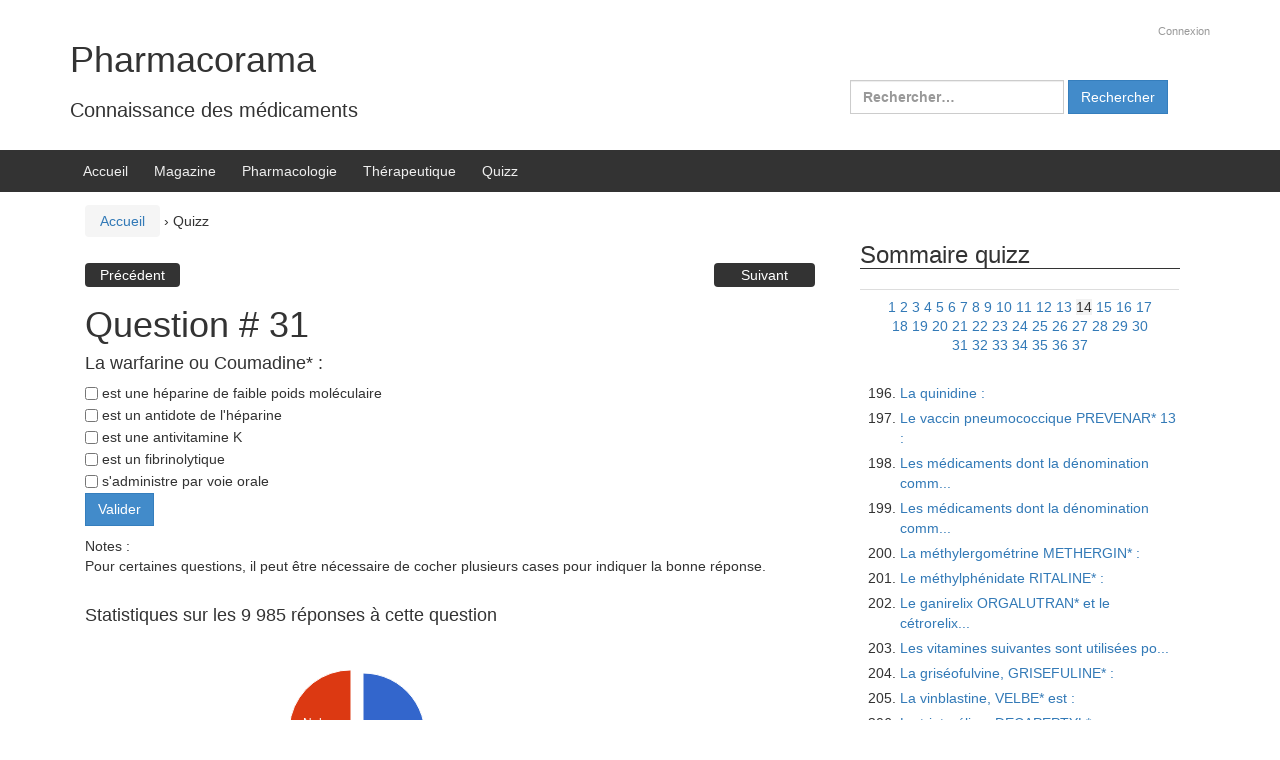

--- FILE ---
content_type: text/html; charset=UTF-8
request_url: https://www.pharmacorama.com/quizz/?startquizz=195&quizzid=31
body_size: 13900
content:
<!DOCTYPE html>
<!--[if IE 8 ]>
	<html class="no-js ie8" lang="fr-FR">
<![endif]-->
<!--[if IE 9 ]>
	<html class="no-js ie9" lang="fr-FR">
<![endif]-->
<!--[if gt IE 9]><!-->
<html lang="fr-FR"><!--<![endif]-->
	<head>
				<meta charset="UTF-8">
		<meta name="viewport" content="width=device-width, initial-scale=1">
		<meta http-equiv="X-UA-Compatible" content="IE=9; IE=8; IE=7; IE=EDGE" /> 

		<link rel="profile" href="http://gmpg.org/xfn/11">
		<link rel="pingback" href="https://www.pharmacorama.com/wp/xmlrpc.php">
		
		<title>Quizz &#8211; Pharmacorama</title>
<meta name='robots' content='max-image-preview:large' />
	<style>img:is([sizes="auto" i], [sizes^="auto," i]) { contain-intrinsic-size: 3000px 1500px }</style>
	<link rel='dns-prefetch' href='//www.google.com' />
<link rel='dns-prefetch' href='//www.googletagmanager.com' />
<link rel='dns-prefetch' href='//stats.wp.com' />
<link rel="alternate" type="application/rss+xml" title="Pharmacorama &raquo; Flux" href="https://www.pharmacorama.com/feed/" />
<link rel="alternate" type="application/rss+xml" title="Pharmacorama &raquo; Flux des commentaires" href="https://www.pharmacorama.com/comments/feed/" />
<script type="text/javascript">
/* <![CDATA[ */
window._wpemojiSettings = {"baseUrl":"https:\/\/s.w.org\/images\/core\/emoji\/16.0.1\/72x72\/","ext":".png","svgUrl":"https:\/\/s.w.org\/images\/core\/emoji\/16.0.1\/svg\/","svgExt":".svg","source":{"concatemoji":"https:\/\/www.pharmacorama.com\/wp\/wp-includes\/js\/wp-emoji-release.min.js?ver=6.8.3"}};
/*! This file is auto-generated */
!function(s,n){var o,i,e;function c(e){try{var t={supportTests:e,timestamp:(new Date).valueOf()};sessionStorage.setItem(o,JSON.stringify(t))}catch(e){}}function p(e,t,n){e.clearRect(0,0,e.canvas.width,e.canvas.height),e.fillText(t,0,0);var t=new Uint32Array(e.getImageData(0,0,e.canvas.width,e.canvas.height).data),a=(e.clearRect(0,0,e.canvas.width,e.canvas.height),e.fillText(n,0,0),new Uint32Array(e.getImageData(0,0,e.canvas.width,e.canvas.height).data));return t.every(function(e,t){return e===a[t]})}function u(e,t){e.clearRect(0,0,e.canvas.width,e.canvas.height),e.fillText(t,0,0);for(var n=e.getImageData(16,16,1,1),a=0;a<n.data.length;a++)if(0!==n.data[a])return!1;return!0}function f(e,t,n,a){switch(t){case"flag":return n(e,"\ud83c\udff3\ufe0f\u200d\u26a7\ufe0f","\ud83c\udff3\ufe0f\u200b\u26a7\ufe0f")?!1:!n(e,"\ud83c\udde8\ud83c\uddf6","\ud83c\udde8\u200b\ud83c\uddf6")&&!n(e,"\ud83c\udff4\udb40\udc67\udb40\udc62\udb40\udc65\udb40\udc6e\udb40\udc67\udb40\udc7f","\ud83c\udff4\u200b\udb40\udc67\u200b\udb40\udc62\u200b\udb40\udc65\u200b\udb40\udc6e\u200b\udb40\udc67\u200b\udb40\udc7f");case"emoji":return!a(e,"\ud83e\udedf")}return!1}function g(e,t,n,a){var r="undefined"!=typeof WorkerGlobalScope&&self instanceof WorkerGlobalScope?new OffscreenCanvas(300,150):s.createElement("canvas"),o=r.getContext("2d",{willReadFrequently:!0}),i=(o.textBaseline="top",o.font="600 32px Arial",{});return e.forEach(function(e){i[e]=t(o,e,n,a)}),i}function t(e){var t=s.createElement("script");t.src=e,t.defer=!0,s.head.appendChild(t)}"undefined"!=typeof Promise&&(o="wpEmojiSettingsSupports",i=["flag","emoji"],n.supports={everything:!0,everythingExceptFlag:!0},e=new Promise(function(e){s.addEventListener("DOMContentLoaded",e,{once:!0})}),new Promise(function(t){var n=function(){try{var e=JSON.parse(sessionStorage.getItem(o));if("object"==typeof e&&"number"==typeof e.timestamp&&(new Date).valueOf()<e.timestamp+604800&&"object"==typeof e.supportTests)return e.supportTests}catch(e){}return null}();if(!n){if("undefined"!=typeof Worker&&"undefined"!=typeof OffscreenCanvas&&"undefined"!=typeof URL&&URL.createObjectURL&&"undefined"!=typeof Blob)try{var e="postMessage("+g.toString()+"("+[JSON.stringify(i),f.toString(),p.toString(),u.toString()].join(",")+"));",a=new Blob([e],{type:"text/javascript"}),r=new Worker(URL.createObjectURL(a),{name:"wpTestEmojiSupports"});return void(r.onmessage=function(e){c(n=e.data),r.terminate(),t(n)})}catch(e){}c(n=g(i,f,p,u))}t(n)}).then(function(e){for(var t in e)n.supports[t]=e[t],n.supports.everything=n.supports.everything&&n.supports[t],"flag"!==t&&(n.supports.everythingExceptFlag=n.supports.everythingExceptFlag&&n.supports[t]);n.supports.everythingExceptFlag=n.supports.everythingExceptFlag&&!n.supports.flag,n.DOMReady=!1,n.readyCallback=function(){n.DOMReady=!0}}).then(function(){return e}).then(function(){var e;n.supports.everything||(n.readyCallback(),(e=n.source||{}).concatemoji?t(e.concatemoji):e.wpemoji&&e.twemoji&&(t(e.twemoji),t(e.wpemoji)))}))}((window,document),window._wpemojiSettings);
/* ]]> */
</script>
<style id='wp-emoji-styles-inline-css' type='text/css'>

	img.wp-smiley, img.emoji {
		display: inline !important;
		border: none !important;
		box-shadow: none !important;
		height: 1em !important;
		width: 1em !important;
		margin: 0 0.07em !important;
		vertical-align: -0.1em !important;
		background: none !important;
		padding: 0 !important;
	}
</style>
<link rel='stylesheet' id='wp-block-library-css' href='https://www.pharmacorama.com/wp/wp-includes/css/dist/block-library/style.min.css?ver=6.8.3' type='text/css' media='all' />
<style id='classic-theme-styles-inline-css' type='text/css'>
/*! This file is auto-generated */
.wp-block-button__link{color:#fff;background-color:#32373c;border-radius:9999px;box-shadow:none;text-decoration:none;padding:calc(.667em + 2px) calc(1.333em + 2px);font-size:1.125em}.wp-block-file__button{background:#32373c;color:#fff;text-decoration:none}
</style>
<link rel='stylesheet' id='mediaelement-css' href='https://www.pharmacorama.com/wp/wp-includes/js/mediaelement/mediaelementplayer-legacy.min.css?ver=4.2.17' type='text/css' media='all' />
<link rel='stylesheet' id='wp-mediaelement-css' href='https://www.pharmacorama.com/wp/wp-includes/js/mediaelement/wp-mediaelement.min.css?ver=6.8.3' type='text/css' media='all' />
<style id='jetpack-sharing-buttons-style-inline-css' type='text/css'>
.jetpack-sharing-buttons__services-list{display:flex;flex-direction:row;flex-wrap:wrap;gap:0;list-style-type:none;margin:5px;padding:0}.jetpack-sharing-buttons__services-list.has-small-icon-size{font-size:12px}.jetpack-sharing-buttons__services-list.has-normal-icon-size{font-size:16px}.jetpack-sharing-buttons__services-list.has-large-icon-size{font-size:24px}.jetpack-sharing-buttons__services-list.has-huge-icon-size{font-size:36px}@media print{.jetpack-sharing-buttons__services-list{display:none!important}}.editor-styles-wrapper .wp-block-jetpack-sharing-buttons{gap:0;padding-inline-start:0}ul.jetpack-sharing-buttons__services-list.has-background{padding:1.25em 2.375em}
</style>
<style id='global-styles-inline-css' type='text/css'>
:root{--wp--preset--aspect-ratio--square: 1;--wp--preset--aspect-ratio--4-3: 4/3;--wp--preset--aspect-ratio--3-4: 3/4;--wp--preset--aspect-ratio--3-2: 3/2;--wp--preset--aspect-ratio--2-3: 2/3;--wp--preset--aspect-ratio--16-9: 16/9;--wp--preset--aspect-ratio--9-16: 9/16;--wp--preset--color--black: #000000;--wp--preset--color--cyan-bluish-gray: #abb8c3;--wp--preset--color--white: #ffffff;--wp--preset--color--pale-pink: #f78da7;--wp--preset--color--vivid-red: #cf2e2e;--wp--preset--color--luminous-vivid-orange: #ff6900;--wp--preset--color--luminous-vivid-amber: #fcb900;--wp--preset--color--light-green-cyan: #7bdcb5;--wp--preset--color--vivid-green-cyan: #00d084;--wp--preset--color--pale-cyan-blue: #8ed1fc;--wp--preset--color--vivid-cyan-blue: #0693e3;--wp--preset--color--vivid-purple: #9b51e0;--wp--preset--gradient--vivid-cyan-blue-to-vivid-purple: linear-gradient(135deg,rgba(6,147,227,1) 0%,rgb(155,81,224) 100%);--wp--preset--gradient--light-green-cyan-to-vivid-green-cyan: linear-gradient(135deg,rgb(122,220,180) 0%,rgb(0,208,130) 100%);--wp--preset--gradient--luminous-vivid-amber-to-luminous-vivid-orange: linear-gradient(135deg,rgba(252,185,0,1) 0%,rgba(255,105,0,1) 100%);--wp--preset--gradient--luminous-vivid-orange-to-vivid-red: linear-gradient(135deg,rgba(255,105,0,1) 0%,rgb(207,46,46) 100%);--wp--preset--gradient--very-light-gray-to-cyan-bluish-gray: linear-gradient(135deg,rgb(238,238,238) 0%,rgb(169,184,195) 100%);--wp--preset--gradient--cool-to-warm-spectrum: linear-gradient(135deg,rgb(74,234,220) 0%,rgb(151,120,209) 20%,rgb(207,42,186) 40%,rgb(238,44,130) 60%,rgb(251,105,98) 80%,rgb(254,248,76) 100%);--wp--preset--gradient--blush-light-purple: linear-gradient(135deg,rgb(255,206,236) 0%,rgb(152,150,240) 100%);--wp--preset--gradient--blush-bordeaux: linear-gradient(135deg,rgb(254,205,165) 0%,rgb(254,45,45) 50%,rgb(107,0,62) 100%);--wp--preset--gradient--luminous-dusk: linear-gradient(135deg,rgb(255,203,112) 0%,rgb(199,81,192) 50%,rgb(65,88,208) 100%);--wp--preset--gradient--pale-ocean: linear-gradient(135deg,rgb(255,245,203) 0%,rgb(182,227,212) 50%,rgb(51,167,181) 100%);--wp--preset--gradient--electric-grass: linear-gradient(135deg,rgb(202,248,128) 0%,rgb(113,206,126) 100%);--wp--preset--gradient--midnight: linear-gradient(135deg,rgb(2,3,129) 0%,rgb(40,116,252) 100%);--wp--preset--font-size--small: 13px;--wp--preset--font-size--medium: 20px;--wp--preset--font-size--large: 36px;--wp--preset--font-size--x-large: 42px;--wp--preset--spacing--20: 0.44rem;--wp--preset--spacing--30: 0.67rem;--wp--preset--spacing--40: 1rem;--wp--preset--spacing--50: 1.5rem;--wp--preset--spacing--60: 2.25rem;--wp--preset--spacing--70: 3.38rem;--wp--preset--spacing--80: 5.06rem;--wp--preset--shadow--natural: 6px 6px 9px rgba(0, 0, 0, 0.2);--wp--preset--shadow--deep: 12px 12px 50px rgba(0, 0, 0, 0.4);--wp--preset--shadow--sharp: 6px 6px 0px rgba(0, 0, 0, 0.2);--wp--preset--shadow--outlined: 6px 6px 0px -3px rgba(255, 255, 255, 1), 6px 6px rgba(0, 0, 0, 1);--wp--preset--shadow--crisp: 6px 6px 0px rgba(0, 0, 0, 1);}:where(.is-layout-flex){gap: 0.5em;}:where(.is-layout-grid){gap: 0.5em;}body .is-layout-flex{display: flex;}.is-layout-flex{flex-wrap: wrap;align-items: center;}.is-layout-flex > :is(*, div){margin: 0;}body .is-layout-grid{display: grid;}.is-layout-grid > :is(*, div){margin: 0;}:where(.wp-block-columns.is-layout-flex){gap: 2em;}:where(.wp-block-columns.is-layout-grid){gap: 2em;}:where(.wp-block-post-template.is-layout-flex){gap: 1.25em;}:where(.wp-block-post-template.is-layout-grid){gap: 1.25em;}.has-black-color{color: var(--wp--preset--color--black) !important;}.has-cyan-bluish-gray-color{color: var(--wp--preset--color--cyan-bluish-gray) !important;}.has-white-color{color: var(--wp--preset--color--white) !important;}.has-pale-pink-color{color: var(--wp--preset--color--pale-pink) !important;}.has-vivid-red-color{color: var(--wp--preset--color--vivid-red) !important;}.has-luminous-vivid-orange-color{color: var(--wp--preset--color--luminous-vivid-orange) !important;}.has-luminous-vivid-amber-color{color: var(--wp--preset--color--luminous-vivid-amber) !important;}.has-light-green-cyan-color{color: var(--wp--preset--color--light-green-cyan) !important;}.has-vivid-green-cyan-color{color: var(--wp--preset--color--vivid-green-cyan) !important;}.has-pale-cyan-blue-color{color: var(--wp--preset--color--pale-cyan-blue) !important;}.has-vivid-cyan-blue-color{color: var(--wp--preset--color--vivid-cyan-blue) !important;}.has-vivid-purple-color{color: var(--wp--preset--color--vivid-purple) !important;}.has-black-background-color{background-color: var(--wp--preset--color--black) !important;}.has-cyan-bluish-gray-background-color{background-color: var(--wp--preset--color--cyan-bluish-gray) !important;}.has-white-background-color{background-color: var(--wp--preset--color--white) !important;}.has-pale-pink-background-color{background-color: var(--wp--preset--color--pale-pink) !important;}.has-vivid-red-background-color{background-color: var(--wp--preset--color--vivid-red) !important;}.has-luminous-vivid-orange-background-color{background-color: var(--wp--preset--color--luminous-vivid-orange) !important;}.has-luminous-vivid-amber-background-color{background-color: var(--wp--preset--color--luminous-vivid-amber) !important;}.has-light-green-cyan-background-color{background-color: var(--wp--preset--color--light-green-cyan) !important;}.has-vivid-green-cyan-background-color{background-color: var(--wp--preset--color--vivid-green-cyan) !important;}.has-pale-cyan-blue-background-color{background-color: var(--wp--preset--color--pale-cyan-blue) !important;}.has-vivid-cyan-blue-background-color{background-color: var(--wp--preset--color--vivid-cyan-blue) !important;}.has-vivid-purple-background-color{background-color: var(--wp--preset--color--vivid-purple) !important;}.has-black-border-color{border-color: var(--wp--preset--color--black) !important;}.has-cyan-bluish-gray-border-color{border-color: var(--wp--preset--color--cyan-bluish-gray) !important;}.has-white-border-color{border-color: var(--wp--preset--color--white) !important;}.has-pale-pink-border-color{border-color: var(--wp--preset--color--pale-pink) !important;}.has-vivid-red-border-color{border-color: var(--wp--preset--color--vivid-red) !important;}.has-luminous-vivid-orange-border-color{border-color: var(--wp--preset--color--luminous-vivid-orange) !important;}.has-luminous-vivid-amber-border-color{border-color: var(--wp--preset--color--luminous-vivid-amber) !important;}.has-light-green-cyan-border-color{border-color: var(--wp--preset--color--light-green-cyan) !important;}.has-vivid-green-cyan-border-color{border-color: var(--wp--preset--color--vivid-green-cyan) !important;}.has-pale-cyan-blue-border-color{border-color: var(--wp--preset--color--pale-cyan-blue) !important;}.has-vivid-cyan-blue-border-color{border-color: var(--wp--preset--color--vivid-cyan-blue) !important;}.has-vivid-purple-border-color{border-color: var(--wp--preset--color--vivid-purple) !important;}.has-vivid-cyan-blue-to-vivid-purple-gradient-background{background: var(--wp--preset--gradient--vivid-cyan-blue-to-vivid-purple) !important;}.has-light-green-cyan-to-vivid-green-cyan-gradient-background{background: var(--wp--preset--gradient--light-green-cyan-to-vivid-green-cyan) !important;}.has-luminous-vivid-amber-to-luminous-vivid-orange-gradient-background{background: var(--wp--preset--gradient--luminous-vivid-amber-to-luminous-vivid-orange) !important;}.has-luminous-vivid-orange-to-vivid-red-gradient-background{background: var(--wp--preset--gradient--luminous-vivid-orange-to-vivid-red) !important;}.has-very-light-gray-to-cyan-bluish-gray-gradient-background{background: var(--wp--preset--gradient--very-light-gray-to-cyan-bluish-gray) !important;}.has-cool-to-warm-spectrum-gradient-background{background: var(--wp--preset--gradient--cool-to-warm-spectrum) !important;}.has-blush-light-purple-gradient-background{background: var(--wp--preset--gradient--blush-light-purple) !important;}.has-blush-bordeaux-gradient-background{background: var(--wp--preset--gradient--blush-bordeaux) !important;}.has-luminous-dusk-gradient-background{background: var(--wp--preset--gradient--luminous-dusk) !important;}.has-pale-ocean-gradient-background{background: var(--wp--preset--gradient--pale-ocean) !important;}.has-electric-grass-gradient-background{background: var(--wp--preset--gradient--electric-grass) !important;}.has-midnight-gradient-background{background: var(--wp--preset--gradient--midnight) !important;}.has-small-font-size{font-size: var(--wp--preset--font-size--small) !important;}.has-medium-font-size{font-size: var(--wp--preset--font-size--medium) !important;}.has-large-font-size{font-size: var(--wp--preset--font-size--large) !important;}.has-x-large-font-size{font-size: var(--wp--preset--font-size--x-large) !important;}
:where(.wp-block-post-template.is-layout-flex){gap: 1.25em;}:where(.wp-block-post-template.is-layout-grid){gap: 1.25em;}
:where(.wp-block-columns.is-layout-flex){gap: 2em;}:where(.wp-block-columns.is-layout-grid){gap: 2em;}
:root :where(.wp-block-pullquote){font-size: 1.5em;line-height: 1.6;}
</style>
<link rel='stylesheet' id='responsive-mobile-style-css' href='https://www.pharmacorama.com/wp/wp-content/themes/responsive-mobile/css/style.css?ver=1.15.1' type='text/css' media='all' />
<link rel='stylesheet' id='responsive-mobile-child-style-css' href='https://www.pharmacorama.com/wp/wp-content/themes/responsive-childtheme-responsive-II/style.css?ver=1.0.0' type='text/css' media='all' />
<link rel='stylesheet' id='newsletter-css' href='https://www.pharmacorama.com/wp/wp-content/plugins/newsletter/style.css?ver=8.9.8' type='text/css' media='all' />
<link rel='stylesheet' id='bootstrap-css' href='https://www.pharmacorama.com/wp/wp-content/themes/responsive-mobile/libraries/bootstrap/css/bootstrap.min.css?ver=6.8.3' type='text/css' media='all' />
<link rel='stylesheet' id='sharedaddy-css' href='https://www.pharmacorama.com/wp/wp-content/plugins/jetpack/modules/sharedaddy/sharing.css?ver=15.1.1' type='text/css' media='all' />
<link rel='stylesheet' id='social-logos-css' href='https://www.pharmacorama.com/wp/wp-content/plugins/jetpack/_inc/social-logos/social-logos.min.css?ver=15.1.1' type='text/css' media='all' />
<script type="text/javascript" src="https://www.google.com/jsapi?ver=6.8.3" id="google-chart-js"></script>
<script type="text/javascript" src="https://www.pharmacorama.com/wp/wp-includes/js/jquery/jquery.min.js?ver=3.7.1" id="jquery-core-js"></script>
<script type="text/javascript" src="https://www.pharmacorama.com/wp/wp-includes/js/jquery/jquery-migrate.min.js?ver=3.4.1" id="jquery-migrate-js"></script>
<script type="text/javascript" id="pharmacoramaquizz-js-extra">
/* <![CDATA[ */
var ajaxurl = "https:\/\/www.pharmacorama.com\/wp\/wp-admin\/admin-ajax.php";
/* ]]> */
</script>
<script type="text/javascript" src="https://www.pharmacorama.com/wp/wp-content/themes/responsive-childtheme-responsive-II/js/pharmacoramaquizz.js?ver=1.0" id="pharmacoramaquizz-js"></script>

<!-- Extrait de code de la balise Google (gtag.js) ajouté par Site Kit -->
<!-- Extrait Google Analytics ajouté par Site Kit -->
<script type="text/javascript" src="https://www.googletagmanager.com/gtag/js?id=G-K52ETP1Y2X" id="google_gtagjs-js" async></script>
<script type="text/javascript" id="google_gtagjs-js-after">
/* <![CDATA[ */
window.dataLayer = window.dataLayer || [];function gtag(){dataLayer.push(arguments);}
gtag("set","linker",{"domains":["www.pharmacorama.com"]});
gtag("js", new Date());
gtag("set", "developer_id.dZTNiMT", true);
gtag("config", "G-K52ETP1Y2X");
 window._googlesitekit = window._googlesitekit || {}; window._googlesitekit.throttledEvents = []; window._googlesitekit.gtagEvent = (name, data) => { var key = JSON.stringify( { name, data } ); if ( !! window._googlesitekit.throttledEvents[ key ] ) { return; } window._googlesitekit.throttledEvents[ key ] = true; setTimeout( () => { delete window._googlesitekit.throttledEvents[ key ]; }, 5 ); gtag( "event", name, { ...data, event_source: "site-kit" } ); }; 
/* ]]> */
</script>
<script type="text/javascript" src="https://www.pharmacorama.com/wp/wp-content/themes/responsive-mobile/libraries/bootstrap/js/bootstrap.min.js?ver=6.8.3" id="bootstrap-js-js"></script>
<link rel="https://api.w.org/" href="https://www.pharmacorama.com/wp-json/" /><link rel="alternate" title="JSON" type="application/json" href="https://www.pharmacorama.com/wp-json/wp/v2/pages/15343" /><link rel="EditURI" type="application/rsd+xml" title="RSD" href="https://www.pharmacorama.com/wp/xmlrpc.php?rsd" />
<meta name="generator" content="WordPress 6.8.3" />
<link rel="canonical" href="https://www.pharmacorama.com/quizz/" />
<link rel='shortlink' href='https://www.pharmacorama.com/?p=15343' />
<link rel="alternate" title="oEmbed (JSON)" type="application/json+oembed" href="https://www.pharmacorama.com/wp-json/oembed/1.0/embed?url=https%3A%2F%2Fwww.pharmacorama.com%2Fquizz%2F" />
<link rel="alternate" title="oEmbed (XML)" type="text/xml+oembed" href="https://www.pharmacorama.com/wp-json/oembed/1.0/embed?url=https%3A%2F%2Fwww.pharmacorama.com%2Fquizz%2F&#038;format=xml" />
<meta name="generator" content="Site Kit by Google 1.162.1" />	<style>img#wpstats{display:none}</style>
		<!-- Custom Scripts -->
<script>
  (function(i,s,o,g,r,a,m){i['GoogleAnalyticsObject']=r;i[r]=i[r]||function(){
  (i[r].q=i[r].q||[]).push(arguments)},i[r].l=1*new Date();a=s.createElement(o),
  m=s.getElementsByTagName(o)[0];a.async=1;a.src=g;m.parentNode.insertBefore(a,m)
  })(window,document,'script','https://www.google-analytics.com/analytics.js','ga');

  ga('create', 'UA-343050-1', 'auto');
  ga('send', 'pageview');

</script>

<!-- Jetpack Open Graph Tags -->
<meta property="og:type" content="article" />
<meta property="og:title" content="Quizz" />
<meta property="og:url" content="https://www.pharmacorama.com/quizz/" />
<meta property="og:description" content="Voir l&rsquo;article pour en savoir plus." />
<meta property="article:published_time" content="2016-08-14T21:09:54+00:00" />
<meta property="article:modified_time" content="2017-04-17T15:47:45+00:00" />
<meta property="og:site_name" content="Pharmacorama" />
<meta property="og:image" content="https://s0.wp.com/i/blank.jpg" />
<meta property="og:image:width" content="200" />
<meta property="og:image:height" content="200" />
<meta property="og:image:alt" content="" />
<meta property="og:locale" content="fr_FR" />
<meta name="twitter:text:title" content="Quizz" />
<meta name="twitter:card" content="summary" />
<meta name="twitter:description" content="Voir l&rsquo;article pour en savoir plus." />

<!-- End Jetpack Open Graph Tags -->
	</head>

<body class="wp-singular page-template page-template-page-quizzview page-template-page-quizzview-php page page-id-15343 page-parent wp-theme-responsive-mobile wp-child-theme-responsive-childtheme-responsive-II group-blog page-quizzview" itemscope="itemscope" itemtype="http://schema.org/WebPage">
<div id="container" class="site">
	<a class="skip-link screen-reader-text" href="#content">Aller au contenu</a>
	<a class="skip-link screen-reader-text" href="#main-navigation">Sauter au menu principal</a>
        <div id="header_section">
	<header id="header" class="container-full-width site-header" role="banner" itemscope="itemscope" itemtype="http://schema.org/WPHeader">
				<div class="container">
			<div class="header-row">
				<div id="site-branding">
							<div id="site-header-text">
							<div class="site-name" itemprop="headline">
					<a href="https://www.pharmacorama.com/" rel="home" itemprop="url">Pharmacorama</a>
				</div>
				<div class="site-description" itemprop="description">Connaissance des médicaments</div>
					</div>
					</div>
				<div id="secondary-header">
					
	<div id="top-widget" class="top-widget" role="complementary" itemscope="itemscope" itemtype="http://schema.org/WPSideBar">
		
					<ul>

		
					<li><a href="https://www.pharmacorama.com/wp/wp-login.php">Connexion</a></li>
		
		

		
				</ul>

	</div><div id="search-4" class="responsive-mobile-top-widget widget_search"><form role="search" method="get" class="search-form" action="https://www.pharmacorama.com/">
				<label>
					<span class="screen-reader-text">Rechercher :</span>
					<input type="search" class="search-field" placeholder="Rechercher…" value="" name="s" />
				</label>
				<input type="submit" class="search-submit" value="Rechercher" />
			</form></div>
			</div><!-- end of #top-widget -->
				</div>
			</div>
		</div>

			</header><!-- #header -->

	<div id="main-menu-container" class="container-full-width">
		<div id="main-menu" class="container">
			<nav id="main-navigation" class="site-navigation" role="navigation" itemscope="itemscope" itemtype="http://schema.org/SiteNavigationElement">
				<div id="mobile-current-item">Menu</div>
				<button id="mobile-nav-button"><span class="accessibile-label">Activer/désactiver menu mobile</span></button>
				<div class="main-nav"><ul id="menu-menu-principal" class="menu"><li id="menu-item-53" class="menu-item menu-item-type-custom menu-item-object-custom menu-item-home menu-item-53"><a href="http://www.pharmacorama.com">Accueil</a></li>
<li id="menu-item-15937" class="menu-item menu-item-type-taxonomy menu-item-object-category menu-item-15937"><a href="https://www.pharmacorama.com/category/ezine/">Magazine</a></li>
<li id="menu-item-51" class="menu-item menu-item-type-post_type menu-item-object-page menu-item-51"><a href="https://www.pharmacorama.com/pharmacologie/">Pharmacologie</a></li>
<li id="menu-item-24112" class="menu-item menu-item-type-post_type menu-item-object-page menu-item-24112"><a href="https://www.pharmacorama.com/therapeutique/">Thérapeutique</a></li>
<li id="menu-item-24110" class="menu-item menu-item-type-post_type menu-item-object-page current-menu-item page_item page-item-15343 current_page_item menu-item-24110"><a href="https://www.pharmacorama.com/quizz/" aria-current="page">Quizz</a></li>
</ul></div>			</nav><!-- #site-navigation -->
		</div><!-- #main-menu -->
	</div><!-- #main-menu-container -->
	<div id="sub-menu-container" class="container-full-width">
		<div id="sub-menu" class="container">
			<nav id="sub-navigation" class="site-navigation" role="navigation" itemscope="itemscope" itemtype="http://schema.org/SiteNavigationElement">
						</nav><!-- #site-navigation -->
		</div><!-- #sub-menu -->
	</div><!-- #sub-menu-container -->
        </div>
	<div id="wrapper" class="site-content container-full-width">

	<div id="content" class="content-area">
			<main id="main" class="site-main" role="main">

				<div class="breadcrumb-list" xmlns:v="http://rdf.data-vocabulary.org/#"><span class="breadcrumb" typeof="v:Breadcrumb"><a rel="v:url" property="v:title" href="https://www.pharmacorama.com/">Accueil</a></span> <span class="chevron">&#8250;</span> <span class="breadcrumb-current">Quizz</span></div>
				<article id="post-15343" class="post-15343 page type-page status-publish hentry">
	
	
	
<header class="entry-header">
	
	</header><!-- .entry-header -->

		<div class="page-feature-image">
					</div>

		<div class="post-entry">
<ul class="pharmacoramaprevnext"><li class="left"><a href="/wp/quizz/?startquizz=15&quizzid=30" title='Précédent'>Précédent</a></li><li class="right"><a href="/wp/quizz/?startquizz=30&quizzid=32" title='Suivant'>Suivant</a></li></ul><br id="belowall"><h1 id=titrePageQuizz>Question #  31</h1><div class=quizzsol id=quizzresult>Toto</div>
<h4>La warfarine ou Coumadine* :</h4>
<form id=qcm name=qcm>

<div class=specialinput><span><input type=checkbox id=mycheckbox1 name=mycheckbox1></span>
<label class=quizz id=labelmycheckbox1 for=mycheckbox1>&nbspest une héparine de faible poids moléculaire</label></div>
<input type=hidden id=mySolution1 value=0>
<div class=specialinput><span><input type=checkbox id=mycheckbox2 name=mycheckbox2></span>
<label class=quizz id=labelmycheckbox2 for=mycheckbox2>&nbspest un antidote de l'héparine</label></div>
<input type=hidden id=mySolution2 value=0>
<div class=specialinput><span><input type=checkbox id=mycheckbox3 name=mycheckbox3></span>
<label class=quizz id=labelmycheckbox3 for=mycheckbox3>&nbspest une antivitamine K</label></div>
<input type=hidden id=mySolution3 value=1>
<div class=specialinput><span><input type=checkbox id=mycheckbox4 name=mycheckbox4></span>
<label class=quizz id=labelmycheckbox4 for=mycheckbox4>&nbspest un fibrinolytique</label></div>
<input type=hidden id=mySolution4 value=0>
<div class=specialinput><span><input type=checkbox id=mycheckbox5 name=mycheckbox5></span>
<label class=quizz id=labelmycheckbox5 for=mycheckbox5>&nbsps'administre par voie orale</label></div>
<input type=hidden id=mySolution5 value=1><input type=hidden name=quizzid value=31>
<input type=hidden name=userid value=0>
<input type=hidden name=startquizz value=195>
<input type=hidden name=currentquizzsession value=1>
<input class=quizzview type=submit value=Valider>
</p></form>
<div class=quizzview>Notes :<br>Pour certaines questions, il peut être nécessaire de cocher plusieurs cases pour indiquer la bonne réponse.</div>
<div class=quizzsol>La première colonne rappelle vos réponses, la couleur de la ligne indique si la réponse était bonne ou pas.</div>
<div class=quizzsol><b>Pour mieux comprendre le corrigé, voir : </b><br><a href="?page_id=15317">Médicaments modifiant                     la synthèse de facteurs de la coagulation</a><br></div>
<br><h4 class=quizzview>Statistiques sur les 9 985 réponses  à cette question</h4>
<div class=quizzview id=piechart></div>
<script>
      google.charts.load('current', {'packages':['corechart']});
      google.charts.setOnLoadCallback(drawChart);

      function drawChart() {

        var data = google.visualization.arrayToDataTable([
          ['Réponses', 'Nb'],
          ['Ok',     5797],
          ['Nok',    4188 ]
        ]);

        var options = {
//		  title: 'Sur un total de  réponses',
		  chartArea : { left: '0' },
		  legend: {position: 'none'},
//          is3D: true,
          pieSliceText: 'label',
          slices: {  1: {offset: 0.2}
          },
        };

        var chart = new google.visualization.PieChart(document.getElementById('piechart'));

        chart.draw(data, options);
      }
</script>
		<div class="sharedaddy sd-sharing-enabled"><div class="robots-nocontent sd-block sd-social sd-social-official sd-sharing"><h3 class="sd-title">Partager cette page :</h3><div class="sd-content"><ul><li class="share-twitter"><a href="https://twitter.com/share" class="twitter-share-button" data-url="https://www.pharmacorama.com/quizz/" data-text="Quizz"  >Tweet</a></li><li class="share-facebook"><div class="fb-share-button" data-href="https://www.pharmacorama.com/quizz/" data-layout="button_count"></div></li><li class="share-jetpack-whatsapp"><a rel="nofollow noopener noreferrer"
				data-shared="sharing-whatsapp-15343"
				class="share-jetpack-whatsapp sd-button"
				href="https://www.pharmacorama.com/quizz/?share=jetpack-whatsapp"
				target="_blank"
				aria-labelledby="sharing-whatsapp-15343"
				>
				<span id="sharing-whatsapp-15343" hidden>Cliquez pour partager sur WhatsApp(ouvre dans une nouvelle fenêtre)</span>
				<span>WhatsApp</span>
			</a></li><li class="share-linkedin"><div class="linkedin_button"><script type="in/share" data-url="https://www.pharmacorama.com/quizz/" data-counter="right"></script></div></li><li class="share-tumblr"><a class="tumblr-share-button" target="_blank" href="https://www.tumblr.com/share" data-title="Quizz" data-content="https://www.pharmacorama.com/quizz/" title="Partager sur Tumblr"data-posttype="link">Partager sur Tumblr</a></li><li class="share-pinterest"><div class="pinterest_button"><a href="https://www.pinterest.com/pin/create/button/?url=https%3A%2F%2Fwww.pharmacorama.com%2Fquizz%2F&#038;media=https%3A%2F%2Fsecure.gravatar.com%2Favatar%2Fce8571b1d1137133e9a17af9643757f8a8ca444c27e31899dab678ba5bacce6d%3Fs%3D96%26d%3Dblank%26r%3Dg&#038;description=Quizz" data-pin-do="buttonPin" data-pin-config="beside"><img src="//assets.pinterest.com/images/pidgets/pinit_fg_en_rect_gray_20.png" /></a></div></li><li class="share-end"></li></ul></div></div></div><ul class="pharmacoramaprevnext"><li class="left"><a href="/wp/quizz/?startquizz=15&quizzid=30" title='Précédent'>Précédent</a></li><li class="right"><a href="/wp/quizz/?startquizz=30&quizzid=32" title='Suivant'>Suivant</a></li></ul>		
	
		
<footer class="post-data">
	
	<div class="entry-meta">
			</div><!-- .entry-meta -->
	</footer><!-- .post-data -->
			</div><!-- .post-entry -->
	</article><!-- #post-## -->				
				
			</main><!-- #main -->
			
<div id="widgets" class="widget-area default-sidebar" role="complementary" itemscope="itemscope" itemtype="http://schema.org/WPSideBar">
	
		<aside id="archives" class="widget-wrapper">
			<h3 class="widget-title">Sommaire quizz</h3>
<table width=100% border=0 cellpadding=0 cellspacing=0><tr><td>
<a href="/quizz/?startquizz=180&quizzid=31"><img src="/images/navprevpetit.gif" border="0" alt="Pr�c�dent"></a>

</td><td class=police10px align=center width=100%>
<a href="/quizz/?startquizz=0&quizzid=31">1</a>
<a href="/quizz/?startquizz=15&quizzid=31">2</a>
<a href="/quizz/?startquizz=30&quizzid=31">3</a>
<a href="/quizz/?startquizz=45&quizzid=31">4</a>
<a href="/quizz/?startquizz=60&quizzid=31">5</a>
<a href="/quizz/?startquizz=75&quizzid=31">6</a>
<a href="/quizz/?startquizz=90&quizzid=31">7</a>
<a href="/quizz/?startquizz=105&quizzid=31">8</a>
<a href="/quizz/?startquizz=120&quizzid=31">9</a>
<a href="/quizz/?startquizz=135&quizzid=31">10</a>
<a href="/quizz/?startquizz=150&quizzid=31">11</a>
<a href="/quizz/?startquizz=165&quizzid=31">12</a>
<a href="/quizz/?startquizz=180&quizzid=31">13</a>
<font style='background-color: #f2f2f2'>14</font> <a href="/quizz/?startquizz=210&quizzid=31">15</a>
<a href="/quizz/?startquizz=225&quizzid=31">16</a>
<a href="/quizz/?startquizz=240&quizzid=31">17</a>
<a href="/quizz/?startquizz=255&quizzid=31">18</a>
<a href="/quizz/?startquizz=270&quizzid=31">19</a>
<a href="/quizz/?startquizz=285&quizzid=31">20</a>
<a href="/quizz/?startquizz=300&quizzid=31">21</a>
<a href="/quizz/?startquizz=315&quizzid=31">22</a>
<a href="/quizz/?startquizz=330&quizzid=31">23</a>
<a href="/quizz/?startquizz=345&quizzid=31">24</a>
<a href="/quizz/?startquizz=360&quizzid=31">25</a>
<a href="/quizz/?startquizz=375&quizzid=31">26</a>
<a href="/quizz/?startquizz=390&quizzid=31">27</a>
<a href="/quizz/?startquizz=405&quizzid=31">28</a>
<a href="/quizz/?startquizz=420&quizzid=31">29</a>
<a href="/quizz/?startquizz=435&quizzid=31">30</a>
<a href="/quizz/?startquizz=450&quizzid=31">31</a>
<a href="/quizz/?startquizz=465&quizzid=31">32</a>
<a href="/quizz/?startquizz=480&quizzid=31">33</a>
<a href="/quizz/?startquizz=495&quizzid=31">34</a>
<a href="/quizz/?startquizz=510&quizzid=31">35</a>
<a href="/quizz/?startquizz=525&quizzid=31">36</a>
<a href="/quizz/?startquizz=540&quizzid=31">37</a>

</td><td align=right>
<a href="/quizz/?startquizz=210&quizzid=31"><img src="/images/navnextpetit.gif" border="0" alt="Suivant"></a>
</td></tr></table><ol start=196>
<li><a href="/quizz/?startquizz=195&quizzid=196">La quinidine :</a></li>
<li><a href="/quizz/?startquizz=195&quizzid=197">Le vaccin pneumococcique PREVENAR* 13 :</a></li>
<li><a href="/quizz/?startquizz=195&quizzid=198">Les médicaments dont la dénomination comm...</a></li>
<li><a href="/quizz/?startquizz=195&quizzid=199">Les médicaments dont la dénomination comm...</a></li>
<li><a href="/quizz/?startquizz=195&quizzid=200">La méthylergométrine METHERGIN* :</a></li>
<li><a href="/quizz/?startquizz=195&quizzid=201">Le méthylphénidate RITALINE* :</a></li>
<li><a href="/quizz/?startquizz=195&quizzid=202">Le ganirelix ORGALUTRAN* et le cétrorelix...</a></li>
<li><a href="/quizz/?startquizz=195&quizzid=203">Les vitamines suivantes sont utilisées po...</a></li>
<li><a href="/quizz/?startquizz=195&quizzid=204">La griséofulvine, GRISEFULINE* :</a></li>
<li><a href="/quizz/?startquizz=195&quizzid=205">La vinblastine, VELBE* est :</a></li>
<li><a href="/quizz/?startquizz=195&quizzid=206">La triptoréline, DECAPEPTYL*, DECAPEPTYL...</a></li>
<li><a href="/quizz/?startquizz=195&quizzid=207">Le donépézil, ARICEPT* :</a></li>
<li><a href="/quizz/?startquizz=195&quizzid=208">Le(s) médicament(s) suivant(s) est(sont)...</a></li>
<li><a href="/quizz/?startquizz=195&quizzid=209">Un malade a pris un comprimé d'un hypnoti...</a></li>
<li><a href="/quizz/?startquizz=195&quizzid=210">L'acide zolédronique ZOMETA* est :</a></li>
</ol>
<table width=100% border=0 cellpadding=0 cellspacing=0><tr><td>
<a href="/quizz/?startquizz=180&quizzid=31"><img src="/images/navprevpetit.gif" border="0" alt="Pr�c�dent"></a>

</td><td class=police10px align=center width=100%>
<a href="/quizz/?startquizz=0&quizzid=31">1</a>
<a href="/quizz/?startquizz=15&quizzid=31">2</a>
<a href="/quizz/?startquizz=30&quizzid=31">3</a>
<a href="/quizz/?startquizz=45&quizzid=31">4</a>
<a href="/quizz/?startquizz=60&quizzid=31">5</a>
<a href="/quizz/?startquizz=75&quizzid=31">6</a>
<a href="/quizz/?startquizz=90&quizzid=31">7</a>
<a href="/quizz/?startquizz=105&quizzid=31">8</a>
<a href="/quizz/?startquizz=120&quizzid=31">9</a>
<a href="/quizz/?startquizz=135&quizzid=31">10</a>
<a href="/quizz/?startquizz=150&quizzid=31">11</a>
<a href="/quizz/?startquizz=165&quizzid=31">12</a>
<a href="/quizz/?startquizz=180&quizzid=31">13</a>
<font style='background-color: #f2f2f2'>14</font> <a href="/quizz/?startquizz=210&quizzid=31">15</a>
<a href="/quizz/?startquizz=225&quizzid=31">16</a>
<a href="/quizz/?startquizz=240&quizzid=31">17</a>
<a href="/quizz/?startquizz=255&quizzid=31">18</a>
<a href="/quizz/?startquizz=270&quizzid=31">19</a>
<a href="/quizz/?startquizz=285&quizzid=31">20</a>
<a href="/quizz/?startquizz=300&quizzid=31">21</a>
<a href="/quizz/?startquizz=315&quizzid=31">22</a>
<a href="/quizz/?startquizz=330&quizzid=31">23</a>
<a href="/quizz/?startquizz=345&quizzid=31">24</a>
<a href="/quizz/?startquizz=360&quizzid=31">25</a>
<a href="/quizz/?startquizz=375&quizzid=31">26</a>
<a href="/quizz/?startquizz=390&quizzid=31">27</a>
<a href="/quizz/?startquizz=405&quizzid=31">28</a>
<a href="/quizz/?startquizz=420&quizzid=31">29</a>
<a href="/quizz/?startquizz=435&quizzid=31">30</a>
<a href="/quizz/?startquizz=450&quizzid=31">31</a>
<a href="/quizz/?startquizz=465&quizzid=31">32</a>
<a href="/quizz/?startquizz=480&quizzid=31">33</a>
<a href="/quizz/?startquizz=495&quizzid=31">34</a>
<a href="/quizz/?startquizz=510&quizzid=31">35</a>
<a href="/quizz/?startquizz=525&quizzid=31">36</a>
<a href="/quizz/?startquizz=540&quizzid=31">37</a>

</td><td align=right>
<a href="/quizz/?startquizz=210&quizzid=31"><img src="/images/navnextpetit.gif" border="0" alt="Suivant"></a>
</td></tr></table>		</aside>

	
		<div id="recent-posts-2" class="widget-wrapper widget_recent_entries">
		<div class="widget-title"><h3>Articles récents</h3></div>
		<ul>
											<li>
					<a href="https://www.pharmacorama.com/2021/04/aspirine-plutot-que-paracetamol-vaccination-astra-zeneca/">Aspirine plutôt que paracétamol en cas de vaccination par le vaccin Astra-Zeneca ?</a>
									</li>
											<li>
					<a href="https://www.pharmacorama.com/2021/03/lettre-au-professeur-fischer-a-propos-du-paracetamol/">Lettre au Professeur Fischer, à propos du paracétamol</a>
									</li>
											<li>
					<a href="https://www.pharmacorama.com/2021/02/danger-paracetamol-pour-enfant-grossess/">Pas de paracétamol chez la femme enceinte?</a>
									</li>
											<li>
					<a href="https://www.pharmacorama.com/2021/02/covid-19-paracetamol-vaccination-impossible/">Covid-19 : du paracétamol à la vaccination impossible</a>
									</li>
											<li>
					<a href="https://www.pharmacorama.com/2021/02/sanofi-ogre/">Sanofi, l&rsquo;ogre</a>
									</li>
											<li>
					<a href="https://www.pharmacorama.com/2021/01/vaccinations-covid-19-vaccins-antigrippaux/">Vaccinations, vaccins anti-Covid-19 et les vaccins classiques antigrippaux</a>
									</li>
											<li>
					<a href="https://www.pharmacorama.com/2021/01/inhibiteurs-pompe-protons-aggravent-covid-19/">Les inhibiteurs de la pompe à protons aggravent le covid-19</a>
									</li>
											<li>
					<a href="https://www.pharmacorama.com/2020/11/le-bon-paracetamol-contre-le-covid-19/">Le bon paracétamol contre le Covid-19</a>
									</li>
											<li>
					<a href="https://www.pharmacorama.com/2020/11/lirbesartan-mylan-faux-generique/">L&rsquo;irbésartan Mylan est un faux générique!</a>
									</li>
											<li>
					<a href="https://www.pharmacorama.com/2020/10/delivrance-paracetamol-injectable-covid-19-facilitee/">La délivrance de paracétamol injectable en cas de Covid-19 facilitée !!</a>
									</li>
					</ul>

		</div><div id="nav_menu-4" class="widget-wrapper widget_nav_menu"><div class="widget-title"><h3>Catégories magazine</h3></div><div class="menu-categories-magazine-container"><ul id="menu-categories-magazine" class="menu"><li id="menu-item-20236" class="menu-item menu-item-type-taxonomy menu-item-object-category menu-item-20236"><a href="https://www.pharmacorama.com/category/ezine/nouveaux-medicaments/">Nouveaux médicaments</a></li>
<li id="menu-item-26383" class="menu-item menu-item-type-taxonomy menu-item-object-category menu-item-26383"><a href="https://www.pharmacorama.com/category/ezine/opinions/">Opinions</a></li>
<li id="menu-item-20235" class="menu-item menu-item-type-taxonomy menu-item-object-category menu-item-20235"><a href="https://www.pharmacorama.com/category/ezine/lupourvous/">Lu pour vous</a></li>
<li id="menu-item-20237" class="menu-item menu-item-type-taxonomy menu-item-object-category menu-item-20237"><a href="https://www.pharmacorama.com/category/ezine/effets-indesirables/">Pharmacovigilance</a></li>
<li id="menu-item-20238" class="menu-item menu-item-type-taxonomy menu-item-object-category menu-item-20238"><a href="https://www.pharmacorama.com/category/ezine/dietetique/">Diététique</a></li>
</ul></div></div><div id="archives-2" class="widget-wrapper widget_archive"><div class="widget-title"><h3>Archives magazine</h3></div>		<label class="screen-reader-text" for="archives-dropdown-2">Archives magazine</label>
		<select id="archives-dropdown-2" name="archive-dropdown">
			
			<option value="">Sélectionner un mois</option>
				<option value='https://www.pharmacorama.com/2021/04/'> avril 2021 </option>
	<option value='https://www.pharmacorama.com/2021/03/'> mars 2021 </option>
	<option value='https://www.pharmacorama.com/2021/02/'> février 2021 </option>
	<option value='https://www.pharmacorama.com/2021/01/'> janvier 2021 </option>
	<option value='https://www.pharmacorama.com/2020/11/'> novembre 2020 </option>
	<option value='https://www.pharmacorama.com/2020/10/'> octobre 2020 </option>
	<option value='https://www.pharmacorama.com/2020/06/'> juin 2020 </option>
	<option value='https://www.pharmacorama.com/2020/03/'> mars 2020 </option>
	<option value='https://www.pharmacorama.com/2020/02/'> février 2020 </option>
	<option value='https://www.pharmacorama.com/2019/03/'> mars 2019 </option>
	<option value='https://www.pharmacorama.com/2019/01/'> janvier 2019 </option>
	<option value='https://www.pharmacorama.com/2018/11/'> novembre 2018 </option>
	<option value='https://www.pharmacorama.com/2018/03/'> mars 2018 </option>
	<option value='https://www.pharmacorama.com/2018/01/'> janvier 2018 </option>
	<option value='https://www.pharmacorama.com/2017/11/'> novembre 2017 </option>
	<option value='https://www.pharmacorama.com/2017/10/'> octobre 2017 </option>
	<option value='https://www.pharmacorama.com/2017/09/'> septembre 2017 </option>
	<option value='https://www.pharmacorama.com/2017/06/'> juin 2017 </option>
	<option value='https://www.pharmacorama.com/2017/05/'> mai 2017 </option>
	<option value='https://www.pharmacorama.com/2017/03/'> mars 2017 </option>
	<option value='https://www.pharmacorama.com/2017/02/'> février 2017 </option>
	<option value='https://www.pharmacorama.com/2017/01/'> janvier 2017 </option>
	<option value='https://www.pharmacorama.com/2016/12/'> décembre 2016 </option>
	<option value='https://www.pharmacorama.com/2016/11/'> novembre 2016 </option>
	<option value='https://www.pharmacorama.com/2016/10/'> octobre 2016 </option>
	<option value='https://www.pharmacorama.com/2016/08/'> août 2016 </option>
	<option value='https://www.pharmacorama.com/2016/05/'> mai 2016 </option>
	<option value='https://www.pharmacorama.com/2016/04/'> avril 2016 </option>
	<option value='https://www.pharmacorama.com/2016/02/'> février 2016 </option>
	<option value='https://www.pharmacorama.com/2016/01/'> janvier 2016 </option>
	<option value='https://www.pharmacorama.com/2015/12/'> décembre 2015 </option>
	<option value='https://www.pharmacorama.com/2015/11/'> novembre 2015 </option>
	<option value='https://www.pharmacorama.com/2015/09/'> septembre 2015 </option>
	<option value='https://www.pharmacorama.com/2015/05/'> mai 2015 </option>
	<option value='https://www.pharmacorama.com/2015/04/'> avril 2015 </option>
	<option value='https://www.pharmacorama.com/2015/03/'> mars 2015 </option>
	<option value='https://www.pharmacorama.com/2015/02/'> février 2015 </option>
	<option value='https://www.pharmacorama.com/2015/01/'> janvier 2015 </option>
	<option value='https://www.pharmacorama.com/2014/12/'> décembre 2014 </option>
	<option value='https://www.pharmacorama.com/2014/11/'> novembre 2014 </option>
	<option value='https://www.pharmacorama.com/2014/10/'> octobre 2014 </option>
	<option value='https://www.pharmacorama.com/2014/09/'> septembre 2014 </option>
	<option value='https://www.pharmacorama.com/2014/03/'> mars 2014 </option>
	<option value='https://www.pharmacorama.com/2013/11/'> novembre 2013 </option>
	<option value='https://www.pharmacorama.com/2013/10/'> octobre 2013 </option>
	<option value='https://www.pharmacorama.com/2013/09/'> septembre 2013 </option>
	<option value='https://www.pharmacorama.com/2013/07/'> juillet 2013 </option>
	<option value='https://www.pharmacorama.com/2013/06/'> juin 2013 </option>
	<option value='https://www.pharmacorama.com/2013/05/'> mai 2013 </option>
	<option value='https://www.pharmacorama.com/2013/04/'> avril 2013 </option>
	<option value='https://www.pharmacorama.com/2013/03/'> mars 2013 </option>
	<option value='https://www.pharmacorama.com/2013/02/'> février 2013 </option>
	<option value='https://www.pharmacorama.com/2013/01/'> janvier 2013 </option>
	<option value='https://www.pharmacorama.com/2012/12/'> décembre 2012 </option>
	<option value='https://www.pharmacorama.com/2012/11/'> novembre 2012 </option>
	<option value='https://www.pharmacorama.com/2012/10/'> octobre 2012 </option>
	<option value='https://www.pharmacorama.com/2012/09/'> septembre 2012 </option>
	<option value='https://www.pharmacorama.com/2012/08/'> août 2012 </option>
	<option value='https://www.pharmacorama.com/2012/07/'> juillet 2012 </option>
	<option value='https://www.pharmacorama.com/2012/06/'> juin 2012 </option>
	<option value='https://www.pharmacorama.com/2012/05/'> mai 2012 </option>
	<option value='https://www.pharmacorama.com/2012/04/'> avril 2012 </option>
	<option value='https://www.pharmacorama.com/2012/03/'> mars 2012 </option>
	<option value='https://www.pharmacorama.com/2012/02/'> février 2012 </option>
	<option value='https://www.pharmacorama.com/2012/01/'> janvier 2012 </option>
	<option value='https://www.pharmacorama.com/2011/12/'> décembre 2011 </option>
	<option value='https://www.pharmacorama.com/2011/11/'> novembre 2011 </option>
	<option value='https://www.pharmacorama.com/2011/10/'> octobre 2011 </option>
	<option value='https://www.pharmacorama.com/2011/09/'> septembre 2011 </option>
	<option value='https://www.pharmacorama.com/2011/07/'> juillet 2011 </option>
	<option value='https://www.pharmacorama.com/2011/06/'> juin 2011 </option>
	<option value='https://www.pharmacorama.com/2011/05/'> mai 2011 </option>
	<option value='https://www.pharmacorama.com/2011/04/'> avril 2011 </option>
	<option value='https://www.pharmacorama.com/2011/03/'> mars 2011 </option>
	<option value='https://www.pharmacorama.com/2011/02/'> février 2011 </option>
	<option value='https://www.pharmacorama.com/2011/01/'> janvier 2011 </option>
	<option value='https://www.pharmacorama.com/2010/12/'> décembre 2010 </option>
	<option value='https://www.pharmacorama.com/2010/11/'> novembre 2010 </option>
	<option value='https://www.pharmacorama.com/2010/10/'> octobre 2010 </option>
	<option value='https://www.pharmacorama.com/2010/09/'> septembre 2010 </option>
	<option value='https://www.pharmacorama.com/2010/07/'> juillet 2010 </option>
	<option value='https://www.pharmacorama.com/2010/06/'> juin 2010 </option>
	<option value='https://www.pharmacorama.com/2010/05/'> mai 2010 </option>
	<option value='https://www.pharmacorama.com/2010/04/'> avril 2010 </option>
	<option value='https://www.pharmacorama.com/2010/03/'> mars 2010 </option>
	<option value='https://www.pharmacorama.com/2010/02/'> février 2010 </option>
	<option value='https://www.pharmacorama.com/2010/01/'> janvier 2010 </option>
	<option value='https://www.pharmacorama.com/2009/12/'> décembre 2009 </option>
	<option value='https://www.pharmacorama.com/2009/11/'> novembre 2009 </option>
	<option value='https://www.pharmacorama.com/2009/10/'> octobre 2009 </option>
	<option value='https://www.pharmacorama.com/2009/09/'> septembre 2009 </option>
	<option value='https://www.pharmacorama.com/2009/08/'> août 2009 </option>
	<option value='https://www.pharmacorama.com/2009/07/'> juillet 2009 </option>
	<option value='https://www.pharmacorama.com/2009/06/'> juin 2009 </option>
	<option value='https://www.pharmacorama.com/2009/05/'> mai 2009 </option>
	<option value='https://www.pharmacorama.com/2009/04/'> avril 2009 </option>
	<option value='https://www.pharmacorama.com/2009/03/'> mars 2009 </option>
	<option value='https://www.pharmacorama.com/2009/02/'> février 2009 </option>
	<option value='https://www.pharmacorama.com/2009/01/'> janvier 2009 </option>
	<option value='https://www.pharmacorama.com/2008/12/'> décembre 2008 </option>
	<option value='https://www.pharmacorama.com/2008/11/'> novembre 2008 </option>
	<option value='https://www.pharmacorama.com/2008/10/'> octobre 2008 </option>
	<option value='https://www.pharmacorama.com/2008/09/'> septembre 2008 </option>
	<option value='https://www.pharmacorama.com/2008/07/'> juillet 2008 </option>
	<option value='https://www.pharmacorama.com/2008/06/'> juin 2008 </option>
	<option value='https://www.pharmacorama.com/2008/05/'> mai 2008 </option>
	<option value='https://www.pharmacorama.com/2008/04/'> avril 2008 </option>
	<option value='https://www.pharmacorama.com/2008/03/'> mars 2008 </option>
	<option value='https://www.pharmacorama.com/2008/02/'> février 2008 </option>
	<option value='https://www.pharmacorama.com/2008/01/'> janvier 2008 </option>
	<option value='https://www.pharmacorama.com/2007/12/'> décembre 2007 </option>
	<option value='https://www.pharmacorama.com/2007/11/'> novembre 2007 </option>
	<option value='https://www.pharmacorama.com/2007/10/'> octobre 2007 </option>
	<option value='https://www.pharmacorama.com/2007/09/'> septembre 2007 </option>
	<option value='https://www.pharmacorama.com/2007/07/'> juillet 2007 </option>
	<option value='https://www.pharmacorama.com/2007/06/'> juin 2007 </option>
	<option value='https://www.pharmacorama.com/2007/05/'> mai 2007 </option>
	<option value='https://www.pharmacorama.com/2007/04/'> avril 2007 </option>
	<option value='https://www.pharmacorama.com/2007/03/'> mars 2007 </option>
	<option value='https://www.pharmacorama.com/2007/02/'> février 2007 </option>
	<option value='https://www.pharmacorama.com/2007/01/'> janvier 2007 </option>
	<option value='https://www.pharmacorama.com/2006/12/'> décembre 2006 </option>
	<option value='https://www.pharmacorama.com/2006/10/'> octobre 2006 </option>
	<option value='https://www.pharmacorama.com/2006/09/'> septembre 2006 </option>
	<option value='https://www.pharmacorama.com/2006/07/'> juillet 2006 </option>
	<option value='https://www.pharmacorama.com/2006/05/'> mai 2006 </option>
	<option value='https://www.pharmacorama.com/2006/04/'> avril 2006 </option>
	<option value='https://www.pharmacorama.com/2006/03/'> mars 2006 </option>
	<option value='https://www.pharmacorama.com/2006/02/'> février 2006 </option>
	<option value='https://www.pharmacorama.com/2006/01/'> janvier 2006 </option>
	<option value='https://www.pharmacorama.com/2005/11/'> novembre 2005 </option>
	<option value='https://www.pharmacorama.com/2005/10/'> octobre 2005 </option>
	<option value='https://www.pharmacorama.com/2005/09/'> septembre 2005 </option>
	<option value='https://www.pharmacorama.com/2005/07/'> juillet 2005 </option>
	<option value='https://www.pharmacorama.com/2005/06/'> juin 2005 </option>
	<option value='https://www.pharmacorama.com/2005/05/'> mai 2005 </option>
	<option value='https://www.pharmacorama.com/2005/04/'> avril 2005 </option>
	<option value='https://www.pharmacorama.com/2005/03/'> mars 2005 </option>
	<option value='https://www.pharmacorama.com/2005/02/'> février 2005 </option>
	<option value='https://www.pharmacorama.com/2005/01/'> janvier 2005 </option>
	<option value='https://www.pharmacorama.com/2004/12/'> décembre 2004 </option>
	<option value='https://www.pharmacorama.com/2004/11/'> novembre 2004 </option>
	<option value='https://www.pharmacorama.com/2004/10/'> octobre 2004 </option>
	<option value='https://www.pharmacorama.com/2004/09/'> septembre 2004 </option>
	<option value='https://www.pharmacorama.com/2004/07/'> juillet 2004 </option>
	<option value='https://www.pharmacorama.com/2004/06/'> juin 2004 </option>
	<option value='https://www.pharmacorama.com/2004/05/'> mai 2004 </option>
	<option value='https://www.pharmacorama.com/2004/04/'> avril 2004 </option>
	<option value='https://www.pharmacorama.com/2004/03/'> mars 2004 </option>
	<option value='https://www.pharmacorama.com/2004/02/'> février 2004 </option>
	<option value='https://www.pharmacorama.com/2004/01/'> janvier 2004 </option>
	<option value='https://www.pharmacorama.com/2003/12/'> décembre 2003 </option>
	<option value='https://www.pharmacorama.com/2003/11/'> novembre 2003 </option>
	<option value='https://www.pharmacorama.com/2003/10/'> octobre 2003 </option>
	<option value='https://www.pharmacorama.com/2003/09/'> septembre 2003 </option>
	<option value='https://www.pharmacorama.com/2003/07/'> juillet 2003 </option>
	<option value='https://www.pharmacorama.com/2003/06/'> juin 2003 </option>
	<option value='https://www.pharmacorama.com/2003/05/'> mai 2003 </option>
	<option value='https://www.pharmacorama.com/2003/04/'> avril 2003 </option>
	<option value='https://www.pharmacorama.com/2003/03/'> mars 2003 </option>
	<option value='https://www.pharmacorama.com/2003/02/'> février 2003 </option>
	<option value='https://www.pharmacorama.com/2003/01/'> janvier 2003 </option>
	<option value='https://www.pharmacorama.com/2002/12/'> décembre 2002 </option>
	<option value='https://www.pharmacorama.com/2002/11/'> novembre 2002 </option>
	<option value='https://www.pharmacorama.com/2002/10/'> octobre 2002 </option>
	<option value='https://www.pharmacorama.com/2002/09/'> septembre 2002 </option>
	<option value='https://www.pharmacorama.com/2002/07/'> juillet 2002 </option>
	<option value='https://www.pharmacorama.com/2002/06/'> juin 2002 </option>
	<option value='https://www.pharmacorama.com/2002/05/'> mai 2002 </option>
	<option value='https://www.pharmacorama.com/2002/03/'> mars 2002 </option>
	<option value='https://www.pharmacorama.com/2002/02/'> février 2002 </option>
	<option value='https://www.pharmacorama.com/2001/12/'> décembre 2001 </option>
	<option value='https://www.pharmacorama.com/2001/10/'> octobre 2001 </option>
	<option value='https://www.pharmacorama.com/2001/09/'> septembre 2001 </option>
	<option value='https://www.pharmacorama.com/2001/03/'> mars 2001 </option>

		</select>

			<script type="text/javascript">
/* <![CDATA[ */

(function() {
	var dropdown = document.getElementById( "archives-dropdown-2" );
	function onSelectChange() {
		if ( dropdown.options[ dropdown.selectedIndex ].value !== '' ) {
			document.location.href = this.options[ this.selectedIndex ].value;
		}
	}
	dropdown.onchange = onSelectChange;
})();

/* ]]> */
</script>
</div>	</div><!-- #default-sidebar -->
	</div><!-- #primary -->

</div><!-- end of #wrapper -->
</div><!-- end of #container -->


<footer id="footer" class="site-footer" role="contentinfo" itemscope="itemscope" itemtype="http://schema.org/WPFooter">
		<div id="footer-wrapper">

		<div id="footer-widgets-container">
					</div><!-- #footer-widgets-container-->

		<div id="menu-social-container">
			<nav id="footer-menu-container">
				<ul id="menu-menu-bas-de-page" class="footer-menu"><li id="menu-item-15373" class="menu-item menu-item-type-custom menu-item-object-custom menu-item-home menu-item-15373"><a href="http://www.pharmacorama.com">Accueil</a></li>
<li id="menu-item-24098" class="menu-item menu-item-type-post_type menu-item-object-page menu-item-24098"><a href="https://www.pharmacorama.com/qui-sommes-nous/">Qui sommes-nous?</a></li>
<li id="menu-item-15374" class="menu-item menu-item-type-post_type menu-item-object-page menu-item-15374"><a href="https://www.pharmacorama.com/lettre-info/">Lettre d&rsquo;info</a></li>
<li id="menu-item-15381" class="menu-item menu-item-type-custom menu-item-object-custom menu-item-15381"><a href="http://www.pharmacorama.com/feed/">Flux RSS</a></li>
<li id="menu-item-15378" class="menu-item menu-item-type-custom menu-item-object-custom menu-item-15378"><a href="http://www.facebook.com/Pharmacorama">Facebook</a></li>
<li id="menu-item-15379" class="menu-item menu-item-type-custom menu-item-object-custom menu-item-15379"><a href="http://www.twitter.com/Pharmacorama">Twitter</a></li>
<li id="menu-item-15380" class="menu-item menu-item-type-custom menu-item-object-custom menu-item-15380"><a href="https://plus.google.com/u/0/+Pharmacorama/">Google+</a></li>
</ul>			</nav><!-- #footer-menu -->
			<div id="social-icons-container">
				<ul class="social-icons"></ul><!-- .social-icons -->			</div><!-- #social-icons-container-->
		</div><!-- #menu-social-container -->

		
		<div id="footer-base">
			<div class="copyright">
				&copy; 2025 <a href="https://www.pharmacorama.com/" title="Pharmacorama">Pharmacorama</a>			</div><!-- .copyright -->

			<div class="powered">
				<a href="http://cyberchimps.com/responsive-II/">Réactif II</a> <a href="http://wordpress.org/">WordPress</a> actionné			</div><!-- end .powered -->

			<div class="scroll-top">
				<a href="#scroll-top" title="retour en haut">&uarr;</a>
			</div><!-- .scroll-top -->
		</div><!-- #footer-base -->
	</div><!-- #footer-wrapper -->
	</footer><!-- #footer -->
<script type="speculationrules">
{"prefetch":[{"source":"document","where":{"and":[{"href_matches":"\/*"},{"not":{"href_matches":["\/wp\/wp-*.php","\/wp\/wp-admin\/*","\/wp\/wp-content\/uploads\/*","\/wp\/wp-content\/*","\/wp\/wp-content\/plugins\/*","\/wp\/wp-content\/themes\/responsive-childtheme-responsive-II\/*","\/wp\/wp-content\/themes\/responsive-mobile\/*","\/*\\?(.+)"]}},{"not":{"selector_matches":"a[rel~=\"nofollow\"]"}},{"not":{"selector_matches":".no-prefetch, .no-prefetch a"}}]},"eagerness":"conservative"}]}
</script>

	<script type="text/javascript">
		window.WPCOM_sharing_counts = {"https:\/\/www.pharmacorama.com\/quizz\/":15343};
	</script>
							<script>!function(d,s,id){var js,fjs=d.getElementsByTagName(s)[0],p=/^http:/.test(d.location)?'http':'https';if(!d.getElementById(id)){js=d.createElement(s);js.id=id;js.src=p+'://platform.twitter.com/widgets.js';fjs.parentNode.insertBefore(js,fjs);}}(document, 'script', 'twitter-wjs');</script>
						<div id="fb-root"></div>
			<script>(function(d, s, id) { var js, fjs = d.getElementsByTagName(s)[0]; if (d.getElementById(id)) return; js = d.createElement(s); js.id = id; js.src = 'https://connect.facebook.net/fr_FR/sdk.js#xfbml=1&amp;appId=249643311490&version=v2.3'; fjs.parentNode.insertBefore(js, fjs); }(document, 'script', 'facebook-jssdk'));</script>
			<script>
			document.body.addEventListener( 'is.post-load', function() {
				if ( 'undefined' !== typeof FB ) {
					FB.XFBML.parse();
				}
			} );
			</script>
						<script type="text/javascript">
				( function () {
					var currentScript = document.currentScript;

					// Helper function to load an external script.
					function loadScript( url, cb ) {
						var script = document.createElement( 'script' );
						var prev = currentScript || document.getElementsByTagName( 'script' )[ 0 ];
						script.setAttribute( 'async', true );
						script.setAttribute( 'src', url );
						prev.parentNode.insertBefore( script, prev );
						script.addEventListener( 'load', cb );
					}

					function init() {
						loadScript( 'https://platform.linkedin.com/in.js?async=true', function () {
							if ( typeof IN !== 'undefined' ) {
								IN.init();
							}
						} );
					}

					if ( document.readyState === 'loading' ) {
						document.addEventListener( 'DOMContentLoaded', init );
					} else {
						init();
					}

					document.body.addEventListener( 'is.post-load', function() {
						if ( typeof IN !== 'undefined' ) {
							IN.parse();
						}
					} );
				} )();
			</script>
						<script id="tumblr-js" type="text/javascript" src="https://assets.tumblr.com/share-button.js"></script>
								<script type="text/javascript">
				( function () {
					// Pinterest shared resources
					var s = document.createElement( 'script' );
					s.type = 'text/javascript';
					s.async = true;
					s.setAttribute( 'data-pin-hover', true );					s.src = window.location.protocol + '//assets.pinterest.com/js/pinit.js';
					var x = document.getElementsByTagName( 'script' )[ 0 ];
					x.parentNode.insertBefore(s, x);
					// if 'Pin it' button has 'counts' make container wider
					function init() {
						var shares = document.querySelectorAll( 'li.share-pinterest' );
						for ( var i = 0; i < shares.length; i++ ) {
							var share = shares[ i ];
							var countElement = share.querySelector( 'a span' );
							if (countElement) {
								var countComputedStyle = window.getComputedStyle(countElement);
								if ( countComputedStyle.display === 'block' ) {
									var countWidth = parseInt( countComputedStyle.width, 10 );
									share.style.marginRight = countWidth + 11 + 'px';
								}
							}
						}
					}

					if ( document.readyState !== 'complete' ) {
						document.addEventListener( 'load', init );
					} else {
						init();
					}
				} )();
			</script>
		<script type="text/javascript" id="newsletter-js-extra">
/* <![CDATA[ */
var newsletter_data = {"action_url":"https:\/\/www.pharmacorama.com\/wp\/wp-admin\/admin-ajax.php"};
/* ]]> */
</script>
<script type="text/javascript" src="https://www.pharmacorama.com/wp/wp-content/plugins/newsletter/main.js?ver=8.9.8" id="newsletter-js"></script>
<script type="text/javascript" src="https://www.pharmacorama.com/wp/wp-content/themes/responsive-mobile/js/responsive-scripts.min.js?ver=1.2.5" id="responsive-scripts-js"></script>
<script type="text/javascript" id="jetpack-stats-js-before">
/* <![CDATA[ */
_stq = window._stq || [];
_stq.push([ "view", JSON.parse("{\"v\":\"ext\",\"blog\":\"135303774\",\"post\":\"15343\",\"tz\":\"1\",\"srv\":\"www.pharmacorama.com\",\"j\":\"1:15.1.1\"}") ]);
_stq.push([ "clickTrackerInit", "135303774", "15343" ]);
/* ]]> */
</script>
<script type="text/javascript" src="https://stats.wp.com/e-202545.js" id="jetpack-stats-js" defer="defer" data-wp-strategy="defer"></script>
<script type="text/javascript" id="sharing-js-js-extra">
/* <![CDATA[ */
var sharing_js_options = {"lang":"en","counts":"1","is_stats_active":"1"};
/* ]]> */
</script>
<script type="text/javascript" src="https://www.pharmacorama.com/wp/wp-content/plugins/jetpack/_inc/build/sharedaddy/sharing.min.js?ver=15.1.1" id="sharing-js-js"></script>
<script type="text/javascript" id="sharing-js-js-after">
/* <![CDATA[ */
var windowOpen;
			( function () {
				function matches( el, sel ) {
					return !! (
						el.matches && el.matches( sel ) ||
						el.msMatchesSelector && el.msMatchesSelector( sel )
					);
				}

				document.body.addEventListener( 'click', function ( event ) {
					if ( ! event.target ) {
						return;
					}

					var el;
					if ( matches( event.target, 'a.share-facebook' ) ) {
						el = event.target;
					} else if ( event.target.parentNode && matches( event.target.parentNode, 'a.share-facebook' ) ) {
						el = event.target.parentNode;
					}

					if ( el ) {
						event.preventDefault();

						// If there's another sharing window open, close it.
						if ( typeof windowOpen !== 'undefined' ) {
							windowOpen.close();
						}
						windowOpen = window.open( el.getAttribute( 'href' ), 'wpcomfacebook', 'menubar=1,resizable=1,width=600,height=400' );
						return false;
					}
				} );
			} )();
/* ]]> */
</script>
</body>
</html>


--- FILE ---
content_type: text/css
request_url: https://www.pharmacorama.com/wp/wp-content/themes/responsive-childtheme-responsive-II/style.css?ver=1.0.0
body_size: 1888
content:
/* 
Theme Name: Responsive II Child Theme
Theme URI: https://github.com/cyberchimps/responsive-childtheme/tree/responsive-II
Description: Responsive II Child Theme
Template: responsive-mobile
Version: 1.0.0
Author: CyberChimps 
Author URI: https://cyberchimps.com
License: GNU General Public License
License URI: http://www.gnu.org/licenses/gpl-2.0.html
Text Domain: responsive-mobile-child
Responsive II WordPress Child Theme, Copyright (C) 2011-2014 CyberChimps
*/

/* =Start From Here
-------------------------------------------------------------- */

h1, .h1 {
  font-size: 30px;
}

/*                               											*/
/* Styles pour les tables utilis�es pour les quizz dans les pages du livre 	*/
/*                               											*/

table.quizz {
	width: 100%;
	padding: 0px;
	spacing: 0px;
	margin: 0px;
	border: 0px;
}

table.quizz td {
	vertical-align: top;
	padding: 0px 10px 0px 0px;
	spacing: 0px;
	margin: 0px;
	border: 0px;
}

/*                               			*/
/* Styles pour les tableaux de medicaments 	*/
/*                               			*/

.medtable {
	background-color: #FFFFCC;
	border-top: 1px solid #000000;
	border-right: 1px none #999999;
	border-bottom: 1px none #999999;
	border-left: 1px none #999999;
}

.medtablecol1 {
	vertical-align: top;
	border-right: 1px dashed #999999;
	border-bottom: 1px solid #999999;
}

.medtablecol2 {
	text-align: left;
	vertical-align: top;
	border-bottom: 1px solid #999999;
}

/* �a c'est pour que la marge autour des �l�ments des tableaux de m�dicaments ne soit pas trop grande */
.medtable p {
    margin-top: 0;
    margin-bottom: 0;
    margin-left: 0;
    margin-right: 0;
}

/*                               */
/* Styles pour le menu de gauche */
/*                               */
ul.sommaire {
	list-style-type: none;
	padding: 0;
	margin: 0;
}

ul.sommaire li {
	background-image: url(/en/images/squarebullet.gif);
	background-repeat: no-repeat;
	background-position: 2px 7px;
	padding-left: 8px;
}

ul.sommaire li.select {
	background-color: #f2f2f2;
	border-radius: 4px;
	padding: 4px 10px;
}

ul.sommaire li.selectlast {
	background-color: #f2f2f2;
	padding: 4px 10px;
}

div.select {
	background-color: #f2f2f2;
	border-radius: 4px;
	padding: 3px 1px;
}
/*
Styles pour la barre de boutons "Prcdent" et "Suivant" 
*/
ul.pharmacoramaprevnext {
list-style-type: none;
margin: 0;
padding: 0;
}
ul.pharmacoramaprevnext li {
}
ul.pharmacoramaprevnext li.left {
float:left;
display:inline;
}
ul.pharmacoramaprevnext li.leftx {
float:left;
display:inline;
background-color:#999999;
text-decoration:none;
padding: 4px 10px;
padding-left:15px;
padding-right:15px;
border-radius: 4px;
color:white;
}
ul.pharmacoramaprevnext li.right {
float:right;
display:inline;
}
ul.pharmacoramaprevnext li.rightx {
float:right;
display:inline;
background-color:#999999;
text-decoration:none;
padding: 4px 10px;
padding-left:25px;
padding-right:25px;
border-radius: 4px;
color:white;
}
ul.pharmacoramaprevnext li.left a {
background-color:#333333;
text-decoration:none;
padding: 4px 10px;
padding-left:15px;
padding-right:15px;
border-radius: 4px;
color:white;
}
ul.pharmacoramaprevnext li.left a:hover {
text-decoration: underline;
}
ul.pharmacoramaprevnext li.right a {
background-color:#333333;
text-decoration:none;
padding: 4px 10px;
padding-left:27px;
padding-right:27px;
border-radius: 4px;
color:white;
}
ul.pharmacoramaprevnext li.right a:hover {
text-decoration: underline;
}

div.specialinput { display:table-row; }
div.specialinput label { display:table-cell; }
div.specialinput span { display:table-cell; vertical-align:top; }

label.quizz {
font-weight: normal;
}

.quizzsol {
display:none;
font-style:italic;
}

/* 
 * Ajouté ça le 22/08/2020 pour éviter que les gens qui
 * postent des commentaires puissent entrer l'url d'un site web...
 */
p.comment-form-url {
display:none;
}

/*
 * Style for meta box in the header 
*/
#secondary-header ul {
  margin: 0;
  padding: 0;
}
@media (min-width: 992px) {
  #secondary-header ul {
    float: center;
  }
}
#secondary-header ul li {
  display: inline;
  float: center;
  margin-left: 10px;
  list-style: none;
}
#secondary-header ul li:after {
  content: '|';
  color: #999999;
  font-weight: 100;
  margin-left: 10px;
}
#secondary-header ul li:last-child:after {
  margin-left: 0;
  content: '';
}
#secondary-header ul li a {
  text-decoration: none;
  color: #999999;
  font-size: 0.8em;
}
#secondary-header ul li a:hover {
  color: #428bca;
}
/*
 * Customize generic CSS
*/
/* Pour que le texte "powered by cyberchimps truc ne s'affiche pas */
.powered {
  display: none;
}
/* Pour que les listes dt ne soient pas en gras dans le texte du bouquin
   Le truc ici pour ne modifier le CSS que l� o� il faut c'est de trouver
   le truc sur ce mod�le l� <div id='truc'>. Dans notre cas, truc = content...
*/
#content dt {
	font-weight: normal;
}
.super { font-size: 75%; vertical-align: super
}
.sub { font-size: 75%; vertical-align: sub
}
.TableTitle { text-align: center; font-style: italic; font-weight: bold}
BR#belowall { clear: all }	

/* 
 * Styles pour les pages chapitres du livre...
*/

.folder-icon{
	background: url("images/folder-icon.png") no-repeat;
	width:16px;
	height:15px;
	padding-right:9%;
}

#main article {
    border-bottom: none medium !important;
    padding-bottom: 0;
}

.chapitres li{
	list-style:none !important;
	float: left;
	width: 30.333%;
	 margin: 2% 1%;
	    padding: 1%;
	border:1px solid #ededed;
	 border-radius: 6px;
}
/*.chapitres li a{
	color: #000000;
    font-size: 1.3em;
    font-weight: bold;
	text-decoration:none !important;
}*/

.children .folder-icon{
	display:none;
}
.children {
    width: 80%;
}
.children li{
/*	display:inline; */
	float: none;    
    width: 100%;
	border:none medium;
}
.children li a{
	font-size: smaller;
    font-weight:normal !important;
}
ul.chapitres li.page_item_has_children{
	margin:0 1%;
	border:1px solid #eee;
}
@media screen and (min-width: 320px) and (max-width:768px){
  .chapitres li{
      float: none;
      width:100%;
  }
}

--- FILE ---
content_type: application/javascript
request_url: https://www.pharmacorama.com/wp/wp-content/themes/responsive-childtheme-responsive-II/js/pharmacoramaquizz.js?ver=1.0
body_size: 920
content:
// Juste un petit test pour voir...
jQuery(document).ready(function() {
    // ça c'est pour tester...
    // alert( 'Je suis là' );
    // console.log(jQuery('h1').html());
    // return false;
    
    var $form = jQuery('#qcm');

    $form.submit(function( event ) {
        event.preventDefault();
        var answer = 0;
        var erreurs = 0;
        var answer1 = 0;
        var answer2 = 0;
        var answer3 = 0;
        var answer4 = 0;
        var answer5 = 0;
        
        if (jQuery('#mycheckbox1').is(':checked')) {
            answer = answer + 1*1;
            answer1 = 1;
            }
        if (jQuery('#mycheckbox2').is(':checked')) {
            answer = answer + 10*1;
            answer2 = 1;
            }
        if (jQuery('#mycheckbox3').is(':checked')) {
            answer = answer + 100*1;
            answer3 = 1;
            }
        if (jQuery('#mycheckbox4').is(':checked')) {
            answer = answer + 1000*1;
            answer4 = 1;
            }
        if (jQuery('#mycheckbox5').is(':checked')) {
            answer = answer + 10000*1;
            answer5 = 1;
            }

        if (answer1 != jQuery('#mySolution1').val()) {
            erreurs++;
            jQuery('#labelmycheckbox1').css('color', 'red');   
            }
        if (answer2 != jQuery('#mySolution2').val()) {
            erreurs++;
            jQuery('#labelmycheckbox2').css('color', 'red');   
            }
        if (answer3 != jQuery('#mySolution3').val()) {
            erreurs++;
            jQuery('#labelmycheckbox3').css('color', 'red');   
            }
        if (answer4 != jQuery('#mySolution4').val()) {
            erreurs++;
            jQuery('#labelmycheckbox4').css('color', 'red');   
            }
        if (answer5 != jQuery('#mySolution5').val()) {
            erreurs++;
            jQuery('#labelmycheckbox5').css('color', 'red');   
            }
        if (erreurs)
            var commentaireResultat = "<img src=\"/images/images/smiles/icon_confused.gif\"> Eh non, pas tout à fait : <font color=red>vous avez fait " + erreurs + " erreur";
        else {
            var commentaireResultat = "<img src=\"/images/images/smiles/icon_smile.gif\"> Bravo ! Bonne réponse.";
            jQuery('#quizzresult').css('color', 'green');   
            }
        if (erreurs > 1) commentaireResultat += "s.";
        else commentaireResultat += ".";
        var ok = 1;
        if (erreurs) ok = 0; 
        jQuery("#quizzresult").html(commentaireResultat);
        var currentTitrePageQuizz = jQuery("#titrePageQuizz").html();
        var newTitrePageQuizz = currentTitrePageQuizz.replace("Question", "Corrigé de la réponse à la question");
        jQuery("#titrePageQuizz").html(newTitrePageQuizz);
        jQuery('.quizzview').hide(); 
        jQuery('.quizzsol').show(); 
        jQuery('form#qcm input[type=checkbox]').attr('disabled','true');
        jQuery.ajax ({
            url: ajaxurl,
            type: "POST",
            data: {
                'action': 'save_quizz_answer',
                'quizzid': jQuery('input[name=quizzid]').val(),
                'userid': jQuery('input[name=userid]').val(),
                'currentquizzsession': jQuery('input[name=currentquizzsession]').val(),
                'quizzcategory': jQuery('input[name=quizzcategory]').val(),
                'answer': answer,
                'ok': ok
            }
            }).done(function(response) {
                // Do nothing pour le moment...
                // jQuery('#titrePageQuizz').html(response);
        });
        // alert("mycheckbox1 = " + jQuery('#mycheckbox1').is(':checked') + " mySolution1 = " + jQuery('#mySolution1').val() + " answer = " + answer + " erreurs = " + erreurs);
    });
});

